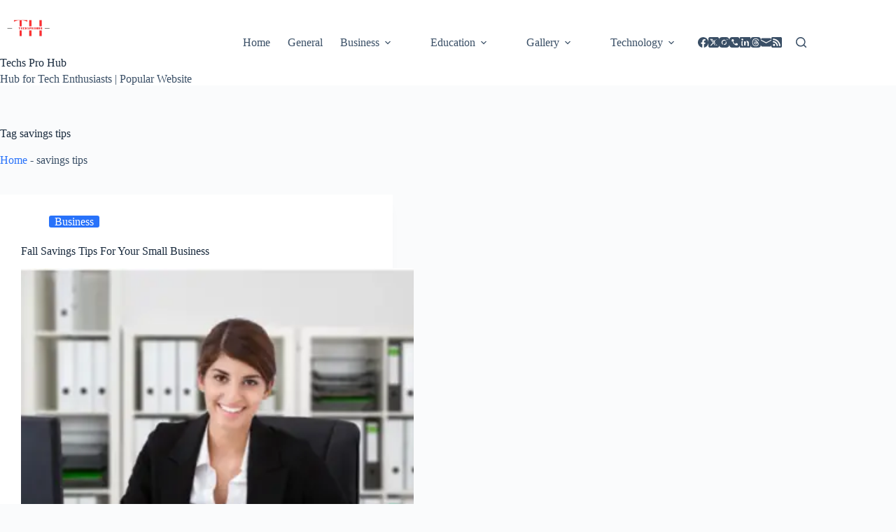

--- FILE ---
content_type: text/html; charset=utf-8
request_url: https://www.google.com/recaptcha/api2/aframe
body_size: 267
content:
<!DOCTYPE HTML><html><head><meta http-equiv="content-type" content="text/html; charset=UTF-8"></head><body><script nonce="P9gCdsA6phgROEHO2j_Q3w">/** Anti-fraud and anti-abuse applications only. See google.com/recaptcha */ try{var clients={'sodar':'https://pagead2.googlesyndication.com/pagead/sodar?'};window.addEventListener("message",function(a){try{if(a.source===window.parent){var b=JSON.parse(a.data);var c=clients[b['id']];if(c){var d=document.createElement('img');d.src=c+b['params']+'&rc='+(localStorage.getItem("rc::a")?sessionStorage.getItem("rc::b"):"");window.document.body.appendChild(d);sessionStorage.setItem("rc::e",parseInt(sessionStorage.getItem("rc::e")||0)+1);localStorage.setItem("rc::h",'1768726519187');}}}catch(b){}});window.parent.postMessage("_grecaptcha_ready", "*");}catch(b){}</script></body></html>